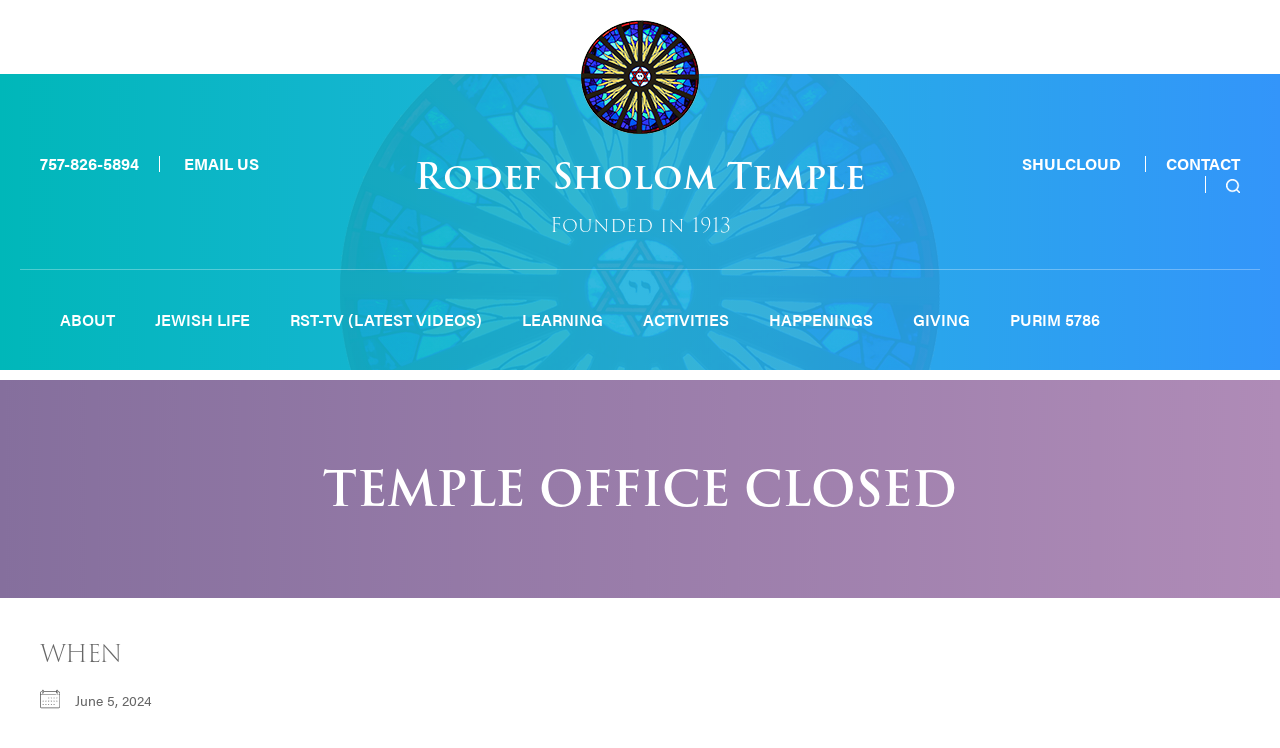

--- FILE ---
content_type: text/html; charset=UTF-8
request_url: https://www.rodefsholomtemple.org/events/temple-office-closed-2024-06-05/
body_size: 14368
content:
<!DOCTYPE html>
<!--[if IEMobile 7 ]> <html dir="ltr" lang="en-US" prefix="og: https://ogp.me/ns#"class="no-js iem7"> <![endif]-->
<!--[if lt IE 7 ]> <html dir="ltr" lang="en-US" prefix="og: https://ogp.me/ns#" class="no-js ie6"> <![endif]-->
<!--[if IE 7 ]>    <html dir="ltr" lang="en-US" prefix="og: https://ogp.me/ns#" class="no-js ie7"> <![endif]-->
<!--[if IE 8 ]>    <html dir="ltr" lang="en-US" prefix="og: https://ogp.me/ns#" class="no-js ie8"> <![endif]-->
<!--[if (gte IE 9)|(gt IEMobile 7)|!(IEMobile)|!(IE)]><!--><html dir="ltr" lang="en-US" prefix="og: https://ogp.me/ns#" class="no-js"><!--<![endif]-->

<head>

    <meta charset="utf-8">
    <title>TEMPLE OFFICE CLOSED | Rodef Sholom Temple - Conservative Synagogue in Newport NewsRodef Sholom Temple</title>
    <meta name="viewport" content="width=device-width, initial-scale=1.0">
    <meta name="description" content="">
    <meta name="author" content="">

	<!-- Open graph tags -->
        <meta property="og:title" content="TEMPLE OFFICE CLOSED" />
	<meta property="og:description" content="" />
    <meta property="og:url" content="https://www.rodefsholomtemple.org/events/temple-office-closed-2024-06-05/" />
    <meta property="og:image:url" content="" />
    <meta property="og:image:type" content="image/jpeg" />
	<meta property="og:image:width" content="1500" />
	<meta property="og:image:height" content="788" />
    
	<!-- CSS -->
    <link type="text/css" href="https://www.rodefsholomtemple.org/wp-content/themes/rodefsholom/css/bootstrap.min.css" rel="stylesheet">
	<link rel="stylesheet" href="https://use.typekit.net/ltv1xeu.css">
    <link type="text/css" href="https://www.rodefsholomtemple.org/wp-content/themes/rodefsholom/style.css" rel="stylesheet" media="screen">
    <link type="text/css" href="https://www.rodefsholomtemple.org/wp-content/themes/rodefsholom/navigation.css" rel="stylesheet" media="screen">

    <!-- HTML5 shim, for IE6-8 support of HTML5 elements -->
    <!--[if lt IE 9]><script src="http://html5shim.googlecode.com/svn/trunk/html5.js"></script><![endif]-->

    <!-- Favicon and touch icons -->
    <link rel="apple-touch-icon-precomposed" sizes="144x144" href="https://www.rodefsholomtemple.org/wp-content/themes/rodefsholom/icons/apple-touch-icon-144-precomposed.png">
    <link rel="apple-touch-icon-precomposed" sizes="114x114" href="https://www.rodefsholomtemple.org/wp-content/themes/rodefsholom/icons/apple-touch-icon-114-precomposed.png">
	<link rel="apple-touch-icon-precomposed" sizes="72x72" href="https://www.rodefsholomtemple.org/wp-content/themes/rodefsholom/icons/apple-touch-icon-72-precomposed.png">
	<link rel="apple-touch-icon-precomposed" href="https://www.rodefsholomtemple.org/wp-content/themes/rodefsholom/icons/apple-touch-icon-57-precomposed.png">
	<link rel="shortcut icon" href="https://www.rodefsholomtemple.org/wp-content/themes/rodefsholom/icons/favicon.png">
       
    <!-- Google Analytics -->
    
    
    <!-- Feeds -->
    <link rel="pingback" href="https://www.rodefsholomtemple.org/xmlrpc.php" />
    <link rel="alternate" type="application/rss+xml" title="Rodef Sholom Temple" href="https://www.rodefsholomtemple.org/feed/" />
    <link rel="alternate" type="application/atom+xml" title="Rodef Sholom Temple" href="https://www.rodefsholomtemple.org/feed/atom/" />

	<!-- Wordpress head functions -->    
        
		<!-- All in One SEO 4.9.3 - aioseo.com -->
	<meta name="robots" content="max-image-preview:large" />
	<meta name="author" content="Hirsch Fishman"/>
	<link rel="canonical" href="https://www.rodefsholomtemple.org/events/temple-office-closed-2024-06-05/" />
	<meta name="generator" content="All in One SEO (AIOSEO) 4.9.3" />
		<meta property="og:locale" content="en_US" />
		<meta property="og:site_name" content="Rodef Sholom Temple | Conservative Synagogue in Newport News" />
		<meta property="og:type" content="article" />
		<meta property="og:title" content="TEMPLE OFFICE CLOSED | Rodef Sholom Temple - Conservative Synagogue in Newport News" />
		<meta property="og:url" content="https://www.rodefsholomtemple.org/events/temple-office-closed-2024-06-05/" />
		<meta property="article:published_time" content="2023-07-17T18:07:05+00:00" />
		<meta property="article:modified_time" content="2023-07-17T18:07:05+00:00" />
		<meta name="twitter:card" content="summary_large_image" />
		<meta name="twitter:title" content="TEMPLE OFFICE CLOSED | Rodef Sholom Temple - Conservative Synagogue in Newport News" />
		<script type="application/ld+json" class="aioseo-schema">
			{"@context":"https:\/\/schema.org","@graph":[{"@type":"BreadcrumbList","@id":"https:\/\/www.rodefsholomtemple.org\/events\/temple-office-closed-2024-06-05\/#breadcrumblist","itemListElement":[{"@type":"ListItem","@id":"https:\/\/www.rodefsholomtemple.org#listItem","position":1,"name":"Home","item":"https:\/\/www.rodefsholomtemple.org","nextItem":{"@type":"ListItem","@id":"https:\/\/www.rodefsholomtemple.org\/events\/#listItem","name":"Events"}},{"@type":"ListItem","@id":"https:\/\/www.rodefsholomtemple.org\/events\/#listItem","position":2,"name":"Events","item":"https:\/\/www.rodefsholomtemple.org\/events\/","nextItem":{"@type":"ListItem","@id":"https:\/\/www.rodefsholomtemple.org\/events\/temple-office-closed-2024-06-05\/#listItem","name":"TEMPLE OFFICE CLOSED"},"previousItem":{"@type":"ListItem","@id":"https:\/\/www.rodefsholomtemple.org#listItem","name":"Home"}},{"@type":"ListItem","@id":"https:\/\/www.rodefsholomtemple.org\/events\/temple-office-closed-2024-06-05\/#listItem","position":3,"name":"TEMPLE OFFICE CLOSED","previousItem":{"@type":"ListItem","@id":"https:\/\/www.rodefsholomtemple.org\/events\/#listItem","name":"Events"}}]},{"@type":"Organization","@id":"https:\/\/www.rodefsholomtemple.org\/#organization","name":"Rodef Sholom Temple","description":"Conservative Synagogue in Newport News","url":"https:\/\/www.rodefsholomtemple.org\/","sameAs":["https:\/\/www.instagram.com\/rstnewportnews\/"]},{"@type":"Person","@id":"https:\/\/www.rodefsholomtemple.org\/author\/addicottweb\/#author","url":"https:\/\/www.rodefsholomtemple.org\/author\/addicottweb\/","name":"Hirsch Fishman","image":{"@type":"ImageObject","@id":"https:\/\/www.rodefsholomtemple.org\/events\/temple-office-closed-2024-06-05\/#authorImage","url":"https:\/\/secure.gravatar.com\/avatar\/951e73af9a0db7a607fd17ca4bd632b17385bfad894149d377fb036f7cd26d69?s=96&d=mm&r=g","width":96,"height":96,"caption":"Hirsch Fishman"}},{"@type":"WebPage","@id":"https:\/\/www.rodefsholomtemple.org\/events\/temple-office-closed-2024-06-05\/#webpage","url":"https:\/\/www.rodefsholomtemple.org\/events\/temple-office-closed-2024-06-05\/","name":"TEMPLE OFFICE CLOSED | Rodef Sholom Temple - Conservative Synagogue in Newport News","inLanguage":"en-US","isPartOf":{"@id":"https:\/\/www.rodefsholomtemple.org\/#website"},"breadcrumb":{"@id":"https:\/\/www.rodefsholomtemple.org\/events\/temple-office-closed-2024-06-05\/#breadcrumblist"},"author":{"@id":"https:\/\/www.rodefsholomtemple.org\/author\/addicottweb\/#author"},"creator":{"@id":"https:\/\/www.rodefsholomtemple.org\/author\/addicottweb\/#author"},"datePublished":"2023-07-17T14:07:05-04:00","dateModified":"2023-07-17T14:07:05-04:00"},{"@type":"WebSite","@id":"https:\/\/www.rodefsholomtemple.org\/#website","url":"https:\/\/www.rodefsholomtemple.org\/","name":"Rodef Sholom Temple","description":"Conservative Synagogue in Newport News","inLanguage":"en-US","publisher":{"@id":"https:\/\/www.rodefsholomtemple.org\/#organization"}}]}
		</script>
		<!-- All in One SEO -->

<link rel="alternate" title="oEmbed (JSON)" type="application/json+oembed" href="https://www.rodefsholomtemple.org/wp-json/oembed/1.0/embed?url=https%3A%2F%2Fwww.rodefsholomtemple.org%2Fevents%2Ftemple-office-closed-2024-06-05%2F" />
<link rel="alternate" title="oEmbed (XML)" type="text/xml+oembed" href="https://www.rodefsholomtemple.org/wp-json/oembed/1.0/embed?url=https%3A%2F%2Fwww.rodefsholomtemple.org%2Fevents%2Ftemple-office-closed-2024-06-05%2F&#038;format=xml" />
<style id='wp-img-auto-sizes-contain-inline-css' type='text/css'>
img:is([sizes=auto i],[sizes^="auto," i]){contain-intrinsic-size:3000px 1500px}
/*# sourceURL=wp-img-auto-sizes-contain-inline-css */
</style>
<style id='wp-emoji-styles-inline-css' type='text/css'>

	img.wp-smiley, img.emoji {
		display: inline !important;
		border: none !important;
		box-shadow: none !important;
		height: 1em !important;
		width: 1em !important;
		margin: 0 0.07em !important;
		vertical-align: -0.1em !important;
		background: none !important;
		padding: 0 !important;
	}
/*# sourceURL=wp-emoji-styles-inline-css */
</style>
<link rel='stylesheet' id='wp-block-library-css' href='https://www.rodefsholomtemple.org/wp-includes/css/dist/block-library/style.min.css?ver=6.9' type='text/css' media='all' />
<style id='classic-theme-styles-inline-css' type='text/css'>
/*! This file is auto-generated */
.wp-block-button__link{color:#fff;background-color:#32373c;border-radius:9999px;box-shadow:none;text-decoration:none;padding:calc(.667em + 2px) calc(1.333em + 2px);font-size:1.125em}.wp-block-file__button{background:#32373c;color:#fff;text-decoration:none}
/*# sourceURL=/wp-includes/css/classic-themes.min.css */
</style>
<link rel='stylesheet' id='aioseo/css/src/vue/standalone/blocks/table-of-contents/global.scss-css' href='https://www.rodefsholomtemple.org/wp-content/plugins/all-in-one-seo-pack/dist/Lite/assets/css/table-of-contents/global.e90f6d47.css?ver=4.9.3' type='text/css' media='all' />
<style id='pdfemb-pdf-embedder-viewer-style-inline-css' type='text/css'>
.wp-block-pdfemb-pdf-embedder-viewer{max-width:none}

/*# sourceURL=https://www.rodefsholomtemple.org/wp-content/plugins/pdf-embedder/block/build/style-index.css */
</style>
<style id='global-styles-inline-css' type='text/css'>
:root{--wp--preset--aspect-ratio--square: 1;--wp--preset--aspect-ratio--4-3: 4/3;--wp--preset--aspect-ratio--3-4: 3/4;--wp--preset--aspect-ratio--3-2: 3/2;--wp--preset--aspect-ratio--2-3: 2/3;--wp--preset--aspect-ratio--16-9: 16/9;--wp--preset--aspect-ratio--9-16: 9/16;--wp--preset--color--black: #000000;--wp--preset--color--cyan-bluish-gray: #abb8c3;--wp--preset--color--white: #ffffff;--wp--preset--color--pale-pink: #f78da7;--wp--preset--color--vivid-red: #cf2e2e;--wp--preset--color--luminous-vivid-orange: #ff6900;--wp--preset--color--luminous-vivid-amber: #fcb900;--wp--preset--color--light-green-cyan: #7bdcb5;--wp--preset--color--vivid-green-cyan: #00d084;--wp--preset--color--pale-cyan-blue: #8ed1fc;--wp--preset--color--vivid-cyan-blue: #0693e3;--wp--preset--color--vivid-purple: #9b51e0;--wp--preset--gradient--vivid-cyan-blue-to-vivid-purple: linear-gradient(135deg,rgb(6,147,227) 0%,rgb(155,81,224) 100%);--wp--preset--gradient--light-green-cyan-to-vivid-green-cyan: linear-gradient(135deg,rgb(122,220,180) 0%,rgb(0,208,130) 100%);--wp--preset--gradient--luminous-vivid-amber-to-luminous-vivid-orange: linear-gradient(135deg,rgb(252,185,0) 0%,rgb(255,105,0) 100%);--wp--preset--gradient--luminous-vivid-orange-to-vivid-red: linear-gradient(135deg,rgb(255,105,0) 0%,rgb(207,46,46) 100%);--wp--preset--gradient--very-light-gray-to-cyan-bluish-gray: linear-gradient(135deg,rgb(238,238,238) 0%,rgb(169,184,195) 100%);--wp--preset--gradient--cool-to-warm-spectrum: linear-gradient(135deg,rgb(74,234,220) 0%,rgb(151,120,209) 20%,rgb(207,42,186) 40%,rgb(238,44,130) 60%,rgb(251,105,98) 80%,rgb(254,248,76) 100%);--wp--preset--gradient--blush-light-purple: linear-gradient(135deg,rgb(255,206,236) 0%,rgb(152,150,240) 100%);--wp--preset--gradient--blush-bordeaux: linear-gradient(135deg,rgb(254,205,165) 0%,rgb(254,45,45) 50%,rgb(107,0,62) 100%);--wp--preset--gradient--luminous-dusk: linear-gradient(135deg,rgb(255,203,112) 0%,rgb(199,81,192) 50%,rgb(65,88,208) 100%);--wp--preset--gradient--pale-ocean: linear-gradient(135deg,rgb(255,245,203) 0%,rgb(182,227,212) 50%,rgb(51,167,181) 100%);--wp--preset--gradient--electric-grass: linear-gradient(135deg,rgb(202,248,128) 0%,rgb(113,206,126) 100%);--wp--preset--gradient--midnight: linear-gradient(135deg,rgb(2,3,129) 0%,rgb(40,116,252) 100%);--wp--preset--font-size--small: 13px;--wp--preset--font-size--medium: 20px;--wp--preset--font-size--large: 36px;--wp--preset--font-size--x-large: 42px;--wp--preset--spacing--20: 0.44rem;--wp--preset--spacing--30: 0.67rem;--wp--preset--spacing--40: 1rem;--wp--preset--spacing--50: 1.5rem;--wp--preset--spacing--60: 2.25rem;--wp--preset--spacing--70: 3.38rem;--wp--preset--spacing--80: 5.06rem;--wp--preset--shadow--natural: 6px 6px 9px rgba(0, 0, 0, 0.2);--wp--preset--shadow--deep: 12px 12px 50px rgba(0, 0, 0, 0.4);--wp--preset--shadow--sharp: 6px 6px 0px rgba(0, 0, 0, 0.2);--wp--preset--shadow--outlined: 6px 6px 0px -3px rgb(255, 255, 255), 6px 6px rgb(0, 0, 0);--wp--preset--shadow--crisp: 6px 6px 0px rgb(0, 0, 0);}:where(.is-layout-flex){gap: 0.5em;}:where(.is-layout-grid){gap: 0.5em;}body .is-layout-flex{display: flex;}.is-layout-flex{flex-wrap: wrap;align-items: center;}.is-layout-flex > :is(*, div){margin: 0;}body .is-layout-grid{display: grid;}.is-layout-grid > :is(*, div){margin: 0;}:where(.wp-block-columns.is-layout-flex){gap: 2em;}:where(.wp-block-columns.is-layout-grid){gap: 2em;}:where(.wp-block-post-template.is-layout-flex){gap: 1.25em;}:where(.wp-block-post-template.is-layout-grid){gap: 1.25em;}.has-black-color{color: var(--wp--preset--color--black) !important;}.has-cyan-bluish-gray-color{color: var(--wp--preset--color--cyan-bluish-gray) !important;}.has-white-color{color: var(--wp--preset--color--white) !important;}.has-pale-pink-color{color: var(--wp--preset--color--pale-pink) !important;}.has-vivid-red-color{color: var(--wp--preset--color--vivid-red) !important;}.has-luminous-vivid-orange-color{color: var(--wp--preset--color--luminous-vivid-orange) !important;}.has-luminous-vivid-amber-color{color: var(--wp--preset--color--luminous-vivid-amber) !important;}.has-light-green-cyan-color{color: var(--wp--preset--color--light-green-cyan) !important;}.has-vivid-green-cyan-color{color: var(--wp--preset--color--vivid-green-cyan) !important;}.has-pale-cyan-blue-color{color: var(--wp--preset--color--pale-cyan-blue) !important;}.has-vivid-cyan-blue-color{color: var(--wp--preset--color--vivid-cyan-blue) !important;}.has-vivid-purple-color{color: var(--wp--preset--color--vivid-purple) !important;}.has-black-background-color{background-color: var(--wp--preset--color--black) !important;}.has-cyan-bluish-gray-background-color{background-color: var(--wp--preset--color--cyan-bluish-gray) !important;}.has-white-background-color{background-color: var(--wp--preset--color--white) !important;}.has-pale-pink-background-color{background-color: var(--wp--preset--color--pale-pink) !important;}.has-vivid-red-background-color{background-color: var(--wp--preset--color--vivid-red) !important;}.has-luminous-vivid-orange-background-color{background-color: var(--wp--preset--color--luminous-vivid-orange) !important;}.has-luminous-vivid-amber-background-color{background-color: var(--wp--preset--color--luminous-vivid-amber) !important;}.has-light-green-cyan-background-color{background-color: var(--wp--preset--color--light-green-cyan) !important;}.has-vivid-green-cyan-background-color{background-color: var(--wp--preset--color--vivid-green-cyan) !important;}.has-pale-cyan-blue-background-color{background-color: var(--wp--preset--color--pale-cyan-blue) !important;}.has-vivid-cyan-blue-background-color{background-color: var(--wp--preset--color--vivid-cyan-blue) !important;}.has-vivid-purple-background-color{background-color: var(--wp--preset--color--vivid-purple) !important;}.has-black-border-color{border-color: var(--wp--preset--color--black) !important;}.has-cyan-bluish-gray-border-color{border-color: var(--wp--preset--color--cyan-bluish-gray) !important;}.has-white-border-color{border-color: var(--wp--preset--color--white) !important;}.has-pale-pink-border-color{border-color: var(--wp--preset--color--pale-pink) !important;}.has-vivid-red-border-color{border-color: var(--wp--preset--color--vivid-red) !important;}.has-luminous-vivid-orange-border-color{border-color: var(--wp--preset--color--luminous-vivid-orange) !important;}.has-luminous-vivid-amber-border-color{border-color: var(--wp--preset--color--luminous-vivid-amber) !important;}.has-light-green-cyan-border-color{border-color: var(--wp--preset--color--light-green-cyan) !important;}.has-vivid-green-cyan-border-color{border-color: var(--wp--preset--color--vivid-green-cyan) !important;}.has-pale-cyan-blue-border-color{border-color: var(--wp--preset--color--pale-cyan-blue) !important;}.has-vivid-cyan-blue-border-color{border-color: var(--wp--preset--color--vivid-cyan-blue) !important;}.has-vivid-purple-border-color{border-color: var(--wp--preset--color--vivid-purple) !important;}.has-vivid-cyan-blue-to-vivid-purple-gradient-background{background: var(--wp--preset--gradient--vivid-cyan-blue-to-vivid-purple) !important;}.has-light-green-cyan-to-vivid-green-cyan-gradient-background{background: var(--wp--preset--gradient--light-green-cyan-to-vivid-green-cyan) !important;}.has-luminous-vivid-amber-to-luminous-vivid-orange-gradient-background{background: var(--wp--preset--gradient--luminous-vivid-amber-to-luminous-vivid-orange) !important;}.has-luminous-vivid-orange-to-vivid-red-gradient-background{background: var(--wp--preset--gradient--luminous-vivid-orange-to-vivid-red) !important;}.has-very-light-gray-to-cyan-bluish-gray-gradient-background{background: var(--wp--preset--gradient--very-light-gray-to-cyan-bluish-gray) !important;}.has-cool-to-warm-spectrum-gradient-background{background: var(--wp--preset--gradient--cool-to-warm-spectrum) !important;}.has-blush-light-purple-gradient-background{background: var(--wp--preset--gradient--blush-light-purple) !important;}.has-blush-bordeaux-gradient-background{background: var(--wp--preset--gradient--blush-bordeaux) !important;}.has-luminous-dusk-gradient-background{background: var(--wp--preset--gradient--luminous-dusk) !important;}.has-pale-ocean-gradient-background{background: var(--wp--preset--gradient--pale-ocean) !important;}.has-electric-grass-gradient-background{background: var(--wp--preset--gradient--electric-grass) !important;}.has-midnight-gradient-background{background: var(--wp--preset--gradient--midnight) !important;}.has-small-font-size{font-size: var(--wp--preset--font-size--small) !important;}.has-medium-font-size{font-size: var(--wp--preset--font-size--medium) !important;}.has-large-font-size{font-size: var(--wp--preset--font-size--large) !important;}.has-x-large-font-size{font-size: var(--wp--preset--font-size--x-large) !important;}
:where(.wp-block-post-template.is-layout-flex){gap: 1.25em;}:where(.wp-block-post-template.is-layout-grid){gap: 1.25em;}
:where(.wp-block-term-template.is-layout-flex){gap: 1.25em;}:where(.wp-block-term-template.is-layout-grid){gap: 1.25em;}
:where(.wp-block-columns.is-layout-flex){gap: 2em;}:where(.wp-block-columns.is-layout-grid){gap: 2em;}
:root :where(.wp-block-pullquote){font-size: 1.5em;line-height: 1.6;}
/*# sourceURL=global-styles-inline-css */
</style>
<link rel='stylesheet' id='events-manager-css' href='https://www.rodefsholomtemple.org/wp-content/plugins/events-manager/includes/css/events-manager.min.css?ver=7.2.3.1' type='text/css' media='all' />
<style id='events-manager-inline-css' type='text/css'>
body .em { --font-family : inherit; --font-weight : inherit; --font-size : 1em; --line-height : inherit; }
/*# sourceURL=events-manager-inline-css */
</style>
<link rel='stylesheet' id='dflip-style-css' href='https://www.rodefsholomtemple.org/wp-content/plugins/3d-flipbook-dflip-lite/assets/css/dflip.min.css?ver=2.4.20' type='text/css' media='all' />
<script type="text/javascript" src="https://www.rodefsholomtemple.org/wp-includes/js/jquery/jquery.min.js?ver=3.7.1" id="jquery-core-js"></script>
<script type="text/javascript" src="https://www.rodefsholomtemple.org/wp-includes/js/jquery/jquery-migrate.min.js?ver=3.4.1" id="jquery-migrate-js"></script>
<script type="text/javascript" src="https://www.rodefsholomtemple.org/wp-includes/js/jquery/ui/core.min.js?ver=1.13.3" id="jquery-ui-core-js"></script>
<script type="text/javascript" src="https://www.rodefsholomtemple.org/wp-includes/js/jquery/ui/mouse.min.js?ver=1.13.3" id="jquery-ui-mouse-js"></script>
<script type="text/javascript" src="https://www.rodefsholomtemple.org/wp-includes/js/jquery/ui/sortable.min.js?ver=1.13.3" id="jquery-ui-sortable-js"></script>
<script type="text/javascript" src="https://www.rodefsholomtemple.org/wp-includes/js/jquery/ui/datepicker.min.js?ver=1.13.3" id="jquery-ui-datepicker-js"></script>
<script type="text/javascript" id="jquery-ui-datepicker-js-after">
/* <![CDATA[ */
jQuery(function(jQuery){jQuery.datepicker.setDefaults({"closeText":"Close","currentText":"Today","monthNames":["January","February","March","April","May","June","July","August","September","October","November","December"],"monthNamesShort":["Jan","Feb","Mar","Apr","May","Jun","Jul","Aug","Sep","Oct","Nov","Dec"],"nextText":"Next","prevText":"Previous","dayNames":["Sunday","Monday","Tuesday","Wednesday","Thursday","Friday","Saturday"],"dayNamesShort":["Sun","Mon","Tue","Wed","Thu","Fri","Sat"],"dayNamesMin":["S","M","T","W","T","F","S"],"dateFormat":"MM d, yy","firstDay":0,"isRTL":false});});
//# sourceURL=jquery-ui-datepicker-js-after
/* ]]> */
</script>
<script type="text/javascript" src="https://www.rodefsholomtemple.org/wp-includes/js/jquery/ui/resizable.min.js?ver=1.13.3" id="jquery-ui-resizable-js"></script>
<script type="text/javascript" src="https://www.rodefsholomtemple.org/wp-includes/js/jquery/ui/draggable.min.js?ver=1.13.3" id="jquery-ui-draggable-js"></script>
<script type="text/javascript" src="https://www.rodefsholomtemple.org/wp-includes/js/jquery/ui/controlgroup.min.js?ver=1.13.3" id="jquery-ui-controlgroup-js"></script>
<script type="text/javascript" src="https://www.rodefsholomtemple.org/wp-includes/js/jquery/ui/checkboxradio.min.js?ver=1.13.3" id="jquery-ui-checkboxradio-js"></script>
<script type="text/javascript" src="https://www.rodefsholomtemple.org/wp-includes/js/jquery/ui/button.min.js?ver=1.13.3" id="jquery-ui-button-js"></script>
<script type="text/javascript" src="https://www.rodefsholomtemple.org/wp-includes/js/jquery/ui/dialog.min.js?ver=1.13.3" id="jquery-ui-dialog-js"></script>
<script type="text/javascript" id="events-manager-js-extra">
/* <![CDATA[ */
var EM = {"ajaxurl":"https://www.rodefsholomtemple.org/wp-admin/admin-ajax.php","locationajaxurl":"https://www.rodefsholomtemple.org/wp-admin/admin-ajax.php?action=locations_search","firstDay":"0","locale":"en","dateFormat":"yy-mm-dd","ui_css":"https://www.rodefsholomtemple.org/wp-content/plugins/events-manager/includes/css/jquery-ui/build.min.css","show24hours":"0","is_ssl":"1","autocomplete_limit":"10","calendar":{"breakpoints":{"small":560,"medium":908,"large":false},"month_format":"F Y"},"phone":"","datepicker":{"format":"m-d-Y"},"search":{"breakpoints":{"small":650,"medium":850,"full":false}},"url":"https://www.rodefsholomtemple.org/wp-content/plugins/events-manager","assets":{"input.em-uploader":{"js":{"em-uploader":{"url":"https://www.rodefsholomtemple.org/wp-content/plugins/events-manager/includes/js/em-uploader.js?v=7.2.3.1","event":"em_uploader_ready"}}},".em-event-editor":{"js":{"event-editor":{"url":"https://www.rodefsholomtemple.org/wp-content/plugins/events-manager/includes/js/events-manager-event-editor.js?v=7.2.3.1","event":"em_event_editor_ready"}},"css":{"event-editor":"https://www.rodefsholomtemple.org/wp-content/plugins/events-manager/includes/css/events-manager-event-editor.min.css?v=7.2.3.1"}},".em-recurrence-sets, .em-timezone":{"js":{"luxon":{"url":"luxon/luxon.js?v=7.2.3.1","event":"em_luxon_ready"}}},".em-booking-form, #em-booking-form, .em-booking-recurring, .em-event-booking-form":{"js":{"em-bookings":{"url":"https://www.rodefsholomtemple.org/wp-content/plugins/events-manager/includes/js/bookingsform.js?v=7.2.3.1","event":"em_booking_form_js_loaded"}}},"#em-opt-archetypes":{"js":{"archetypes":"https://www.rodefsholomtemple.org/wp-content/plugins/events-manager/includes/js/admin-archetype-editor.js?v=7.2.3.1","archetypes_ms":"https://www.rodefsholomtemple.org/wp-content/plugins/events-manager/includes/js/admin-archetypes.js?v=7.2.3.1","qs":"qs/qs.js?v=7.2.3.1"}}},"cached":"","txt_search":"Search","txt_searching":"Searching...","txt_loading":"Loading..."};
//# sourceURL=events-manager-js-extra
/* ]]> */
</script>
<script type="text/javascript" src="https://www.rodefsholomtemple.org/wp-content/plugins/events-manager/includes/js/events-manager.js?ver=7.2.3.1" id="events-manager-js"></script>
<link rel="https://api.w.org/" href="https://www.rodefsholomtemple.org/wp-json/" /><link rel="EditURI" type="application/rsd+xml" title="RSD" href="https://www.rodefsholomtemple.org/xmlrpc.php?rsd" />
<meta name="generator" content="WordPress 6.9" />
<link rel='shortlink' href='https://www.rodefsholomtemple.org/?p=794' />
<meta name="generator" content="Elementor 3.34.3; features: additional_custom_breakpoints; settings: css_print_method-external, google_font-enabled, font_display-swap">
			<style>
				.e-con.e-parent:nth-of-type(n+4):not(.e-lazyloaded):not(.e-no-lazyload),
				.e-con.e-parent:nth-of-type(n+4):not(.e-lazyloaded):not(.e-no-lazyload) * {
					background-image: none !important;
				}
				@media screen and (max-height: 1024px) {
					.e-con.e-parent:nth-of-type(n+3):not(.e-lazyloaded):not(.e-no-lazyload),
					.e-con.e-parent:nth-of-type(n+3):not(.e-lazyloaded):not(.e-no-lazyload) * {
						background-image: none !important;
					}
				}
				@media screen and (max-height: 640px) {
					.e-con.e-parent:nth-of-type(n+2):not(.e-lazyloaded):not(.e-no-lazyload),
					.e-con.e-parent:nth-of-type(n+2):not(.e-lazyloaded):not(.e-no-lazyload) * {
						background-image: none !important;
					}
				}
			</style>
			
</head>

<body>

	<!-- Search field -->
	<div class="modal fade center" id="myModal" tabindex="-1" role="dialog" aria-labelledby="myModalLabel">
		<div class="modal-dialog" role="document">
			<div class="modal-content">
				<div class="modal-body">
					<form role="search" method="get" class="search-form" action="https://www.rodefsholomtemple.org/">
					<input type="search" value="Search this website" onBlur="if(this.value=='') this.value='Search this website';" onFocus="if(this.value=='Search this website') this.value='';" name="s" />
					<button type="submit" class="search-submit">Go</button>
					</form>
					<button type="button" class="btn btn-default" data-dismiss="modal">Close</button>
				</div>
			</div>
		</div>
	</div>

	<!-- Circle logo -->
	<section class="container content header-logo">
        <div class="row center no-padding-bottom">
			<div class="col-lg-12 col-md-12 col-sm-12 col-xs-12">
				<a href="https://www.rodefsholomtemple.org" title="Return to the homepage"><img class="img-responsive center-block" alt="Rodef Sholom Temple" src="https://www.rodefsholomtemple.org/wp-content/themes/rodefsholom/images/logo.png" /></a>
			</div>
		</div>
	</section>

	<!-- Header -->
    <header class="wrap header main-nav">
    	<div class="container">
        	<div class="row header-content">
				<div class="col-lg-6 col-lg-push-3 col-md-6 col-md-push-3 col-sm-12 col-xs-12 center">
					<h2><a href="https://www.rodefsholomtemple.org">Rodef Sholom Temple</a></h2>
					<p>Founded in 1913</p>
				</div>
				<div class="col-lg-3 col-lg-pull-6 col-md-3 col-md-pull-6 col-sm-6 col-xs-12">
					<ul>
					<li>757-826-5894</li>					<li><a href="mailto:office@rodefsholomtemple.org">Email Us</a></li>					</ul>
				</div>
				<div class="col-lg-3 col-md-3 col-sm-6 col-xs-12 right">
					<ul>
					<li id="menu-item-48" class="menu-item menu-item-type-custom menu-item-object-custom menu-item-48"><a target="_blank" href="https://rodefsholomtemple.shulcloud.com/">Shulcloud</a></li>
<li id="menu-item-1049" class="menu-item menu-item-type-post_type menu-item-object-page menu-item-1049"><a href="https://www.rodefsholomtemple.org/contact/">Contact</a></li>
					<li><a href="#" data-toggle="modal" data-target="#myModal"><img src="https://www.rodefsholomtemple.org/wp-content/themes/rodefsholom/images/search-btn.png" alt="" /></a></li>
					</ul>
				</div>
            </div>
			<div class="row">
                <div class="col-lg-12 col-md-12 col-sm-12 col-xs-12 navbar navbar-default">
                    <div class="navbar-header">
                        <button type="button" class="navbar-toggle collapsed" data-toggle="collapse" data-target="#navbar-collapse-1" aria-expanded="false">
                            <span class="sr-only">Toggle navigation</span>
                            <span class="icon-bar"></span>
                            <span class="icon-bar"></span>
                            <span class="icon-bar"></span>
                        </button>
                        <a class="navbar-brand" href="#">Main Menu</a>
                    </div>
                    
                    <div id="navbar-collapse-1" class="collapse navbar-collapse"><ul id="main-menu" class="nav navbar-nav"><li id="menu-item-37" class="menu-item menu-item-type-post_type menu-item-object-page menu-item-has-children menu-item-37 dropdown"><a title="About" href="https://www.rodefsholomtemple.org/about/" data-toggle="dropdown" class="dropdown-toggle">About <span class="hidden-lg hidden-md visible-sm visible-xs caret"></span></a>
<ul role="menu" class=" dropdown-menu">
	<li id="menu-item-5676" class="menu-item menu-item-type-post_type menu-item-object-page menu-item-5676"><a title="Welcome" href="https://www.rodefsholomtemple.org/about/welcome/">Welcome</a></li>
	<li id="menu-item-5677" class="menu-item menu-item-type-post_type menu-item-object-page menu-item-5677"><a title="President’s Message" href="https://www.rodefsholomtemple.org/about/presidents-message/">President’s Message</a></li>
	<li id="menu-item-5678" class="menu-item menu-item-type-post_type menu-item-object-page menu-item-5678"><a title="Meet Rabbi Eligberg" href="https://www.rodefsholomtemple.org/about/meet-rabbi-eligberg/">Meet Rabbi Eligberg</a></li>
	<li id="menu-item-5680" class="menu-item menu-item-type-post_type menu-item-object-page menu-item-5680"><a title="Board of Directors" href="https://www.rodefsholomtemple.org/about/board-of-directors/">Board of Directors</a></li>
	<li id="menu-item-5721" class="menu-item menu-item-type-post_type menu-item-object-page menu-item-5721"><a title="Golden Book-One Hundred Years of Rodef Sholom Temple-A Photographic History" href="https://www.rodefsholomtemple.org/golden-book/">Golden Book-One Hundred Years of Rodef Sholom Temple-A Photographic History</a></li>
	<li id="menu-item-42" class="menu-item menu-item-type-post_type menu-item-object-page menu-item-42"><a title="Membership" href="https://www.rodefsholomtemple.org/membership/">Membership</a></li>
</ul>
</li>
<li id="menu-item-38" class="menu-item menu-item-type-post_type menu-item-object-page menu-item-has-children menu-item-38 dropdown"><a title="Jewish Life" href="https://www.rodefsholomtemple.org/jewish-life/" data-toggle="dropdown" class="dropdown-toggle">Jewish Life <span class="hidden-lg hidden-md visible-sm visible-xs caret"></span></a>
<ul role="menu" class=" dropdown-menu">
	<li id="menu-item-5684" class="menu-item menu-item-type-post_type menu-item-object-page menu-item-5684"><a title="Services" href="https://www.rodefsholomtemple.org/jewish-life/services/">Services</a></li>
	<li id="menu-item-5683" class="menu-item menu-item-type-post_type menu-item-object-page menu-item-5683"><a title="Service Resources" href="https://www.rodefsholomtemple.org/jewish-life/service-resources/">Service Resources</a></li>
	<li id="menu-item-5685" class="ppr-new-window menu-item menu-item-type-post_type menu-item-object-page menu-item-5685"><a title="Online Service &#038; Torah Reading Signup" target="_blank" href="https://www.rodefsholomtemple.org/jewish-life/online-service-torah-reading-signup/">Online Service &#038; Torah Reading Signup</a></li>
	<li id="menu-item-5682" class="menu-item menu-item-type-post_type menu-item-object-page menu-item-5682"><a title="Musical Moments" href="https://www.rodefsholomtemple.org/jewish-life/musical-moments/">Musical Moments</a></li>
	<li id="menu-item-5686" class="menu-item menu-item-type-post_type menu-item-object-page menu-item-5686"><a title="Bar/Bat Mitzvah" href="https://www.rodefsholomtemple.org/jewish-life/bar-bat-mitzvah/">Bar/Bat Mitzvah</a></li>
	<li id="menu-item-5687" class="menu-item menu-item-type-post_type menu-item-object-page menu-item-5687"><a title="Tidbits of Torah" href="https://www.rodefsholomtemple.org/jewish-life/tidbits-of-torah/">Tidbits of Torah</a></li>
	<li id="menu-item-5688" class="menu-item menu-item-type-post_type menu-item-object-page menu-item-5688"><a title="Kosher Resources" href="https://www.rodefsholomtemple.org/jewish-life/kosher-resources-on-virginia-peninsula/">Kosher Resources</a></li>
</ul>
</li>
<li id="menu-item-5845" class="ppr-new-window menu-item menu-item-type-post_type menu-item-object-page menu-item-has-children menu-item-5845 dropdown"><a title="RST-TV (Latest Videos)" target="_blank" href="https://www.rodefsholomtemple.org/jewish-life/rst-tv/" data-toggle="dropdown" class="dropdown-toggle">RST-TV (Latest Videos) <span class="hidden-lg hidden-md visible-sm visible-xs caret"></span></a>
<ul role="menu" class=" dropdown-menu">
	<li id="menu-item-8718" class="ppr-new-window menu-item menu-item-type-post_type menu-item-object-page menu-item-8718"><a title="Messenger Moments" target="_blank" href="https://www.rodefsholomtemple.org/happenings/messenger-moments/">Messenger Moments</a></li>
	<li id="menu-item-8729" class="ppr-new-window menu-item menu-item-type-post_type menu-item-object-page menu-item-8729"><a title="Shabbat and Festival Services" target="_blank" href="https://www.rodefsholomtemple.org/jewish-life/rst-tv/shabbat-and-festival-services/">Shabbat and Festival Services</a></li>
	<li id="menu-item-8730" class="ppr-new-window menu-item menu-item-type-post_type menu-item-object-page menu-item-8730"><a title="Adult Education" target="_blank" href="https://www.rodefsholomtemple.org/jewish-life/rst-tv/adult-education/">Adult Education</a></li>
	<li id="menu-item-8728" class="ppr-new-window menu-item menu-item-type-post_type menu-item-object-page menu-item-8728"><a title="Tutorials: Shabbat Services" target="_blank" href="https://www.rodefsholomtemple.org/jewish-life/rst-tv/tutorials-shabbat-services/">Tutorials: Shabbat Services</a></li>
</ul>
</li>
<li id="menu-item-39" class="menu-item menu-item-type-post_type menu-item-object-page menu-item-has-children menu-item-39 dropdown"><a title="Learning" href="https://www.rodefsholomtemple.org/learning/" data-toggle="dropdown" class="dropdown-toggle">Learning <span class="hidden-lg hidden-md visible-sm visible-xs caret"></span></a>
<ul role="menu" class=" dropdown-menu">
	<li id="menu-item-5689" class="menu-item menu-item-type-post_type menu-item-object-page menu-item-has-children menu-item-5689 dropdown-submenu"><a title="Adult Education" href="https://www.rodefsholomtemple.org/learning/adult-education/" data-toggle="dropdown" class="dropdown-toggle">Adult Education</a>
	<ul role="menu" class=" dropdown-menu">
		<li id="menu-item-9671" class="ppr-new-window menu-item menu-item-type-post_type menu-item-object-page menu-item-9671"><a title="RST Road Show – Sunday, January 18th" target="_blank" href="https://www.rodefsholomtemple.org/jewish-life/rst-tv/adult-education/rst-road-show-sunday-january-18th/">RST Road Show – Sunday, January 18th</a></li>
		<li id="menu-item-9388" class="menu-item menu-item-type-post_type menu-item-object-page menu-item-9388"><a title="Five Sacred Scrolls" href="https://www.rodefsholomtemple.org/learning/adult-education/five-sacred-scrolls/">Five Sacred Scrolls</a></li>
	</ul>
</li>
	<li id="menu-item-5690" class="menu-item menu-item-type-post_type menu-item-object-page menu-item-has-children menu-item-5690 dropdown-submenu"><a title="Religious School" href="https://www.rodefsholomtemple.org/learning/religious-school/" data-toggle="dropdown" class="dropdown-toggle">Religious School</a>
	<ul role="menu" class=" dropdown-menu">
		<li id="menu-item-8471" class="ppr-new-window menu-item menu-item-type-post_type menu-item-object-page menu-item-8471"><a title="2025-26 Religious School Registration Form" target="_blank" href="https://www.rodefsholomtemple.org/learning/religious-school/2025-26-religious-school-registration-form/">2025-26 Religious School Registration Form</a></li>
		<li id="menu-item-8470" class="menu-item menu-item-type-post_type menu-item-object-page menu-item-8470"><a title="2025-26 Religious School Calendar" href="https://www.rodefsholomtemple.org/learning/religious-school/2025-26-religious-school-calendar/">2025-26 Religious School Calendar</a></li>
	</ul>
</li>
</ul>
</li>
<li id="menu-item-40" class="menu-item menu-item-type-post_type menu-item-object-page menu-item-has-children menu-item-40 dropdown"><a title="Activities" href="https://www.rodefsholomtemple.org/activities/" data-toggle="dropdown" class="dropdown-toggle">Activities <span class="hidden-lg hidden-md visible-sm visible-xs caret"></span></a>
<ul role="menu" class=" dropdown-menu">
	<li id="menu-item-5693" class="menu-item menu-item-type-post_type menu-item-object-page menu-item-5693"><a title="Gemilut Chasadim Committee" href="https://www.rodefsholomtemple.org/activities/gemilut-chasadim-committee/">Gemilut Chasadim Committee</a></li>
	<li id="menu-item-5694" class="menu-item menu-item-type-post_type menu-item-object-page menu-item-has-children menu-item-5694 dropdown-submenu"><a title="Men’s Club" href="https://www.rodefsholomtemple.org/activities/mens-club/" data-toggle="dropdown" class="dropdown-toggle">Men’s Club</a>
	<ul role="menu" class=" dropdown-menu">
		<li id="menu-item-9678" class="menu-item menu-item-type-post_type menu-item-object-page menu-item-9678"><a title="World Wide Wrap – February 8th" href="https://www.rodefsholomtemple.org/activities/mens-club/world-wide-wrap-february-8th/">World Wide Wrap – February 8th</a></li>
		<li id="menu-item-9759" class="menu-item menu-item-type-post_type menu-item-object-page menu-item-9759"><a title="Blue Yarmulke Person of the Year" href="https://www.rodefsholomtemple.org/activities/mens-club/blue-yarmulke-person-of-the-year/">Blue Yarmulke Person of the Year</a></li>
	</ul>
</li>
	<li id="menu-item-5695" class="menu-item menu-item-type-post_type menu-item-object-page menu-item-has-children menu-item-5695 dropdown-submenu"><a title="Sisterhood" href="https://www.rodefsholomtemple.org/activities/sisterhood/" data-toggle="dropdown" class="dropdown-toggle">Sisterhood</a>
	<ul role="menu" class=" dropdown-menu">
		<li id="menu-item-7237" class="ppr-new-window menu-item menu-item-type-post_type menu-item-object-page menu-item-7237"><a title="Join Sisterhood" target="_blank" href="https://www.rodefsholomtemple.org/activities/sisterhood/join-sisterhood/">Join Sisterhood</a></li>
		<li id="menu-item-8394" class="ppr-new-window menu-item menu-item-type-post_type menu-item-object-page menu-item-8394"><a title="Flower Fund" target="_blank" href="https://www.rodefsholomtemple.org/activities/sisterhood/flower-fund/">Flower Fund</a></li>
		<li id="menu-item-9650" class="menu-item menu-item-type-post_type menu-item-object-page menu-item-9650"><a title="Sisterhood Shabbat" href="https://www.rodefsholomtemple.org/activities/sisterhood/sisterhood-shabbat/">Sisterhood Shabbat</a></li>
		<li id="menu-item-9646" class="menu-item menu-item-type-post_type menu-item-object-page menu-item-9646"><a title="Meet Kehilat Yaar Ramot – Sunday, February 1, 2026, 10:00am" href="https://www.rodefsholomtemple.org/activities/sisterhood/meet-kehilat-yaar-ramot-sunday-february-1-2026-1000am/">Meet Kehilat Yaar Ramot – Sunday, February 1, 2026, 10:00am</a></li>
		<li id="menu-item-9688" class="menu-item menu-item-type-post_type menu-item-object-page menu-item-9688"><a title="Sisterhood Purim Baking – February 15th &amp; 17th" href="https://www.rodefsholomtemple.org/activities/sisterhood/sisterhood-purim-baking-february-15th-17th/">Sisterhood Purim Baking – February 15th &#038; 17th</a></li>
	</ul>
</li>
	<li id="menu-item-5696" class="ppr-new-window menu-item menu-item-type-post_type menu-item-object-page menu-item-5696"><a title="Meal Sponsorships" target="_blank" href="https://www.rodefsholomtemple.org/activities/meal-sponsorships/">Meal Sponsorships</a></li>
	<li id="menu-item-5697" class="menu-item menu-item-type-post_type menu-item-object-page menu-item-has-children menu-item-5697 dropdown-submenu"><a title="Social Action" href="https://www.rodefsholomtemple.org/activities/social-action/" data-toggle="dropdown" class="dropdown-toggle">Social Action</a>
	<ul role="menu" class=" dropdown-menu">
		<li id="menu-item-9701" class="menu-item menu-item-type-post_type menu-item-object-page menu-item-9701"><a title="PORT 2025" href="https://www.rodefsholomtemple.org/activities/social-action/port-2025/">PORT 2025</a></li>
		<li id="menu-item-9684" class="menu-item menu-item-type-post_type menu-item-object-page menu-item-9684"><a title="February Shabbat Shmooze – February 21st" href="https://www.rodefsholomtemple.org/activities/social-action/february-shabbat-shmooze-february-21st/">February Shabbat Shmooze – February 21st</a></li>
	</ul>
</li>
	<li id="menu-item-8992" class="menu-item menu-item-type-post_type menu-item-object-page menu-item-8992"><a title="Beautification Committee" href="https://www.rodefsholomtemple.org/activities/beautification-committee/">Beautification Committee</a></li>
</ul>
</li>
<li id="menu-item-41" class="ppr-new-window menu-item menu-item-type-post_type menu-item-object-page menu-item-has-children menu-item-41 dropdown"><a title="Happenings" target="_blank" href="https://www.rodefsholomtemple.org/happenings/" data-toggle="dropdown" class="dropdown-toggle">Happenings <span class="hidden-lg hidden-md visible-sm visible-xs caret"></span></a>
<ul role="menu" class=" dropdown-menu">
	<li id="menu-item-5712" class="menu-item menu-item-type-post_type menu-item-object-page menu-item-5712"><a title="RST Calendar" href="https://www.rodefsholomtemple.org/happenings/rst-calendar/">RST Calendar</a></li>
	<li id="menu-item-9351" class="menu-item menu-item-type-post_type menu-item-object-page menu-item-9351"><a title="Messenger – Printable Version" href="https://www.rodefsholomtemple.org/happenings/messenger-printable-version/">Messenger – Printable Version</a></li>
	<li id="menu-item-5943" class="ppr-new-window menu-item menu-item-type-post_type menu-item-object-page menu-item-5943"><a title="Messenger – Online Version" target="_blank" href="https://www.rodefsholomtemple.org/messenger/">Messenger – Online Version</a></li>
	<li id="menu-item-8717" class="ppr-new-window menu-item menu-item-type-post_type menu-item-object-page menu-item-8717"><a title="Messenger Moments" target="_blank" href="https://www.rodefsholomtemple.org/happenings/messenger-moments/">Messenger Moments</a></li>
	<li id="menu-item-9663" class="ppr-new-window menu-item menu-item-type-post_type menu-item-object-page menu-item-9663"><a title="Shabbat Shira Congregational Dinner" target="_blank" href="https://www.rodefsholomtemple.org/happenings/shabbat-shira-congregational-dinner/">Shabbat Shira Congregational Dinner</a></li>
	<li id="menu-item-9693" class="ppr-new-window menu-item menu-item-type-post_type menu-item-object-page menu-item-9693"><a title="Tu B’Sh’vat Seder – February 1st" target="_blank" href="https://www.rodefsholomtemple.org/happenings/tu-bshvat-seder-february-1st/">Tu B’Sh’vat Seder – February 1st</a></li>
	<li id="menu-item-9706" class="menu-item menu-item-type-post_type menu-item-object-page menu-item-9706"><a title="Gold Medal Get Together – February 22nd" href="https://www.rodefsholomtemple.org/happenings/gold-medal-get-together-february-22nd/">Gold Medal Get Together – February 22nd</a></li>
</ul>
</li>
<li id="menu-item-43" class="menu-item menu-item-type-post_type menu-item-object-page menu-item-has-children menu-item-43 dropdown"><a title="Giving" href="https://www.rodefsholomtemple.org/giving/" data-toggle="dropdown" class="dropdown-toggle">Giving <span class="hidden-lg hidden-md visible-sm visible-xs caret"></span></a>
<ul role="menu" class=" dropdown-menu">
	<li id="menu-item-8737" class="menu-item menu-item-type-post_type menu-item-object-page menu-item-8737"><a title="Giving from the Heart" href="https://www.rodefsholomtemple.org/giving/giving-from-the-heart/">Giving from the Heart</a></li>
	<li id="menu-item-5711" class="menu-item menu-item-type-post_type menu-item-object-page menu-item-5711"><a title="General Funds" href="https://www.rodefsholomtemple.org/giving/endowments/">General Funds</a></li>
	<li id="menu-item-5786" class="menu-item menu-item-type-post_type menu-item-object-page menu-item-5786"><a title="Education Funds" href="https://www.rodefsholomtemple.org/giving/education-fund/">Education Funds</a></li>
	<li id="menu-item-5801" class="menu-item menu-item-type-post_type menu-item-object-page menu-item-5801"><a title="Sisterhood Funds" href="https://www.rodefsholomtemple.org/giving/sisterhood-funds/">Sisterhood Funds</a></li>
	<li id="menu-item-5787" class="menu-item menu-item-type-post_type menu-item-object-page menu-item-5787"><a title="Synagogue Life" href="https://www.rodefsholomtemple.org/giving/synagogue-life/">Synagogue Life</a></li>
	<li id="menu-item-5699" class="menu-item menu-item-type-post_type menu-item-object-page menu-item-5699"><a title="Memorials" href="https://www.rodefsholomtemple.org/giving/memorials/">Memorials</a></li>
	<li id="menu-item-5700" class="menu-item menu-item-type-post_type menu-item-object-page menu-item-5700"><a title="Tree of Life" href="https://www.rodefsholomtemple.org/giving/tree-of-life/">Tree of Life</a></li>
</ul>
</li>
<li id="menu-item-9711" class="menu-item menu-item-type-post_type menu-item-object-page menu-item-has-children menu-item-9711 dropdown"><a title="Purim 5786" href="https://www.rodefsholomtemple.org/purim-5786/" data-toggle="dropdown" class="dropdown-toggle">Purim 5786 <span class="hidden-lg hidden-md visible-sm visible-xs caret"></span></a>
<ul role="menu" class=" dropdown-menu">
	<li id="menu-item-9755" class="ppr-new-window menu-item menu-item-type-post_type menu-item-object-page menu-item-9755"><a title="Mishloach Manot 5786" target="_blank" href="https://www.rodefsholomtemple.org/purim-5786/mishloach-manot-5786/">Mishloach Manot 5786</a></li>
</ul>
</li>
</ul></div>                </div>
			</div>	
        </div>
    </header>
    
	<section class="wrap page-title post-794">
    	<div class="container">
        	<div class="row center">
				<div class="col-lg-12 col-md-12 col-sm-12 col-xs-12">
					<h1>TEMPLE OFFICE CLOSED</h1>
				</div>
			</div>
		</div>
	</section>

	<section class="wrap content post-794">
    	<div class="container">
			<div class="row event-page">
								<div class="col-lg-12 col-md-12 col-sm-12 col-xs-12">
					<div class="em em-view-container" id="em-view-6" data-view="event">
	<div class="em pixelbones em-item em-item-single em-event em-event-single em-event-488 " id="em-event-6" data-view-id="6">
		<section class="em-item-header"  style="--default-border:#6b2704;">
	<div class="em-item-meta">
		<section class="em-item-meta-column">
			<section class="em-event-when">
				<h3>When</h3>
				<div class="em-item-meta-line em-event-date em-event-meta-datetime">
					<span class="em-icon-calendar em-icon"></span>
					June 5, 2024    
				</div>
				<div class="em-item-meta-line em-event-time em-event-meta-datetime">
					<span class="em-icon-clock em-icon"></span>
					All Day
				</div>
									<button type="button" class="em-event-add-to-calendar em-tooltip-ddm em-clickable input" data-button-width="match" data-tooltip-class="em-add-to-calendar-tooltip" data-content="em-event-add-to-colendar-content-124767116"><span class="em-icon em-icon-calendar"></span> Add To Calendar</button>
					<div class="em-tooltip-ddm-content em-event-add-to-calendar-content" id="em-event-add-to-colendar-content-124767116">
						<a class="em-a2c-download" href="https://www.rodefsholomtemple.org/events/temple-office-closed-2024-06-05/ical/" target="_blank">Download ICS</a>
						<a class="em-a2c-google" href="https://www.google.com/calendar/event?action=TEMPLATE&#038;text=TEMPLE+OFFICE+CLOSED&#038;dates=20240605/20240606&#038;details=&#038;location=&#038;trp=false&#038;sprop=https%3A%2F%2Fwww.rodefsholomtemple.org%2Fevents%2Ftemple-office-closed-2024-06-05%2F&#038;sprop=name:Rodef+Sholom+Temple&#038;ctz=America%2FNew_York" target="_blank">Google Calendar</a>
						<a class="em-a2c-apple" href="webcal://www.rodefsholomtemple.org/events/temple-office-closed-2024-06-05/ical/" target="_blank">iCalendar</a>
						<a class="em-a2c-office" href="https://outlook.office.com/calendar/0/deeplink/compose?allday=true&#038;body=&#038;location=&#038;path=/calendar/action/compose&#038;rru=addevent&#038;startdt=2024-06-05T00%3A00%3A00-04%3A00&#038;enddt=2024-06-04T23%3A59%3A59-04%3A00&#038;subject=TEMPLE+OFFICE+CLOSED" target="_blank">Office 365</a>
						<a class="em-a2c-outlook" href="https://outlook.live.com/calendar/0/deeplink/compose?allday=true&#038;body=&#038;location=&#038;path=/calendar/action/compose&#038;rru=addevent&#038;startdt=2024-06-05T00%3A00%3A00-04%3A00&#038;enddt=2024-06-04T23%3A59%3A59-04%3A00&#038;subject=TEMPLE+OFFICE+CLOSED" target="_blank">Outlook Live</a>
					</div>
					
			</section>
	
			
		</section>

		<section class="em-item-meta-column">
			
			
			
			
		</section>
	</div>
</section>

<section class="em-event-content">
	
</section>
	</div>
</div>
					</div>
							</div>
        </div>
    </section>

    
	<!-- Footer -->
    <footer class="wrap footer">
		<div class="container">
			<div class="row center">
				<div class="col-lg-12 col-md-12 col-sm-12 col-xs-12">
					<ul class="social">
					<li><a href="https://www.facebook.com/rodefsholomtemple" target="_blank"><img src="https://www.rodefsholomtemple.org/wp-content/themes/rodefsholom/images/icon_facebook.png" alt="" border="0" /></a></li>										<li><a href="https://www.youtube.com/channel/UCyd6Goiu_I2imDXWL8H5I9A" target="_blank"><img src="https://www.rodefsholomtemple.org/wp-content/themes/rodefsholom/images/icon_youtube.png" alt="" border="0" /></a></li>															<li><a href="https://www.instagram.com/rstnewportnews/" target="_blank"><img src="https://www.rodefsholomtemple.org/wp-content/themes/rodefsholom/images/icon_instagram.png" alt="" border="0" /></a></li>										</ul>
					
					<div class="menu-footer-menu-container"><ul id="footer-menu" class="menu"><li id="menu-item-5701" class="menu-item menu-item-type-post_type menu-item-object-page menu-item-home menu-item-5701"><a href="https://www.rodefsholomtemple.org/">Home</a></li>
<li id="menu-item-5702" class="menu-item menu-item-type-post_type menu-item-object-page menu-item-5702"><a href="https://www.rodefsholomtemple.org/about/">About</a></li>
<li id="menu-item-5703" class="menu-item menu-item-type-post_type menu-item-object-page menu-item-5703"><a href="https://www.rodefsholomtemple.org/jewish-life/">Jewish Life</a></li>
<li id="menu-item-5704" class="menu-item menu-item-type-post_type menu-item-object-page menu-item-5704"><a href="https://www.rodefsholomtemple.org/learning/">Learning</a></li>
<li id="menu-item-5705" class="menu-item menu-item-type-post_type menu-item-object-page menu-item-5705"><a href="https://www.rodefsholomtemple.org/activities/">Activities</a></li>
<li id="menu-item-5706" class="ppr-new-window menu-item menu-item-type-post_type menu-item-object-page menu-item-5706"><a target="_blank" href="https://www.rodefsholomtemple.org/happenings/">Happenings</a></li>
<li id="menu-item-5707" class="menu-item menu-item-type-post_type menu-item-object-page menu-item-5707"><a href="https://www.rodefsholomtemple.org/membership/">Membership</a></li>
<li id="menu-item-5708" class="menu-item menu-item-type-post_type menu-item-object-page menu-item-5708"><a href="https://www.rodefsholomtemple.org/giving/">Giving</a></li>
</ul></div>
					<p>401 City Center Boulevard, Newport News, VA 23606<span>|</span>757-826-5894<span>|</span><a href="mailto:office@rodefsholomtemple.org">office@rodefsholomtemple.org</a></p>
				</div>
			</div>
		</div>
    </footer>

	<!-- Copyright -->
	<section class="container copyright">
       	<div class="row center">
			<div class="col-lg-12 col-md-12 col-sm-12 col-xs-12">
				<p>Copyright &copy; 2026 Rodef Sholom Temple. All rights reserved. Website designed by <a href="https://www.synagogue-websites.com/" target="_blank">Addicott Web</a>.</p>
			</div>
		</div>
	</section>

<!--[if lt IE 7 ]>
<script src="//ajax.googleapis.com/ajax/libs/chrome-frame/1.0.3/CFInstall.min.js"></script>
<script>window.attachEvent('onload',function(){CFInstall.check({mode:'overlay'})})</script>
<![endif]-->
		
<script type="speculationrules">
{"prefetch":[{"source":"document","where":{"and":[{"href_matches":"/*"},{"not":{"href_matches":["/wp-*.php","/wp-admin/*","/wp-content/uploads/*","/wp-content/*","/wp-content/plugins/*","/wp-content/themes/rodefsholom/*","/*\\?(.+)"]}},{"not":{"selector_matches":"a[rel~=\"nofollow\"]"}},{"not":{"selector_matches":".no-prefetch, .no-prefetch a"}}]},"eagerness":"conservative"}]}
</script>
		<script type="text/javascript">
			(function() {
				let targetObjectName = 'EM';
				if ( typeof window[targetObjectName] === 'object' && window[targetObjectName] !== null ) {
					Object.assign( window[targetObjectName], []);
				} else {
					console.warn( 'Could not merge extra data: window.' + targetObjectName + ' not found or not an object.' );
				}
			})();
		</script>
					<script>
				const lazyloadRunObserver = () => {
					const lazyloadBackgrounds = document.querySelectorAll( `.e-con.e-parent:not(.e-lazyloaded)` );
					const lazyloadBackgroundObserver = new IntersectionObserver( ( entries ) => {
						entries.forEach( ( entry ) => {
							if ( entry.isIntersecting ) {
								let lazyloadBackground = entry.target;
								if( lazyloadBackground ) {
									lazyloadBackground.classList.add( 'e-lazyloaded' );
								}
								lazyloadBackgroundObserver.unobserve( entry.target );
							}
						});
					}, { rootMargin: '200px 0px 200px 0px' } );
					lazyloadBackgrounds.forEach( ( lazyloadBackground ) => {
						lazyloadBackgroundObserver.observe( lazyloadBackground );
					} );
				};
				const events = [
					'DOMContentLoaded',
					'elementor/lazyload/observe',
				];
				events.forEach( ( event ) => {
					document.addEventListener( event, lazyloadRunObserver );
				} );
			</script>
			<script type="text/javascript" id="qppr_frontend_scripts-js-extra">
/* <![CDATA[ */
var qpprFrontData = {"linkData":{"https://www.rodefsholomtemple.org/jewish-life/online-service-torah-reading-signup/":[1,0,""],"https://www.rodefsholomtemple.org/events/hanukkah-dinner/":[1,0,""],"https://www.rodefsholomtemple.org/events/":[1,0,""],"https://www.rodefsholomtemple.org/events/sukkot-dinner-2/":[1,0,""],"https://www.rodefsholomtemple.org/events/rst-sisterhoods-book-club/":[1,0,""],"https://www.rodefsholomtemple.org/events/october-congregational-dinner/":[1,0,"https://rodefsholomtemple.shulcloud.com/event/october-congregational-dinner.html"],"https://www.rodefsholomtemple.org/events/veterans-day-dinner/":[1,0,""],"https://www.rodefsholomtemple.org/events/rst-sisterhood-and-mens-club-joint-event/":[1,0,""],"https://www.rodefsholomtemple.org/events/hanukkah-story-time/":[1,0,""],"https://www.rodefsholomtemple.org/jewish-life/rst-tv/":[1,0,""],"https://www.rodefsholomtemple.org/events/sisterhood-book-club-4/":[1,0,""],"https://www.rodefsholomtemple.org/events/sisterhood-shabbat/":[1,0,""],"https://www.rodefsholomtemple.org/happenings/":[1,0,""],"https://www.rodefsholomtemple.org/events/programming-dinner-4/":[1,0,""],"https://www.rodefsholomtemple.org/messenger/":[1,0,""],"https://www.rodefsholomtemple.org/events/shabbat-shira-havdalah/":[1,0,""],"https://www.rodefsholomtemple.org/event-recurring/judaism-101-who-we-are-what-we-believe-and-what-we-do/":[1,0,""],"https://www.rodefsholomtemple.org/events/judaism-101-who-we-are-what-we-believe-and-what-we-do-2024-02-22/":[1,0,""],"https://www.rodefsholomtemple.org/events/judaism-101-who-we-are-what-we-believe-and-what-we-do-2024-02-29/":[1,0,""],"https://www.rodefsholomtemple.org/events/judaism-101-who-we-are-what-we-believe-and-what-we-do-2024-03-07/":[1,0,""],"https://www.rodefsholomtemple.org/events/judaism-101-who-we-are-what-we-believe-and-what-we-do-2024-03-14/":[1,0,""],"https://www.rodefsholomtemple.org/events/judaism-101-who-we-are-what-we-believe-and-what-we-do-2024-03-21/":[1,0,""],"https://www.rodefsholomtemple.org/events/judaism-101-who-we-are-what-we-believe-and-what-we-do-2024-04-04/":[1,0,""],"https://www.rodefsholomtemple.org/events/judaism-101-who-we-are-what-we-believe-and-what-we-do-2024-04-11/":[1,0,""],"https://www.rodefsholomtemple.org/events/judaism-101-who-we-are-what-we-believe-and-what-we-do-2024-04-18/":[1,0,""],"https://www.rodefsholomtemple.org/events/judaism-101-who-we-are-what-we-believe-and-what-we-do-2024-04-25/":[1,0,""],"https://www.rodefsholomtemple.org/events/judaism-101-who-we-are-what-we-believe-and-what-we-do-2024-05-02/":[1,0,""],"https://www.rodefsholomtemple.org/events/judaism-101-who-we-are-what-we-believe-and-what-we-do-2024-05-09/":[1,0,""],"https://www.rodefsholomtemple.org/events/judaism-101-who-we-are-what-we-believe-and-what-we-do-2024-05-16/":[1,0,""],"https://www.rodefsholomtemple.org/events/judaism-101-who-we-are-what-we-believe-and-what-we-do-2024-05-23/":[1,0,""],"https://www.rodefsholomtemple.org/events/judaism-101-who-we-are-what-we-believe-and-what-we-do-2024-05-30/":[1,0,""],"https://www.rodefsholomtemple.org/events/judaism-101-who-we-are-what-we-believe-and-what-we-do-2024-06-06/":[1,0,""],"https://www.rodefsholomtemple.org/events/judaism-101-who-we-are-what-we-believe-and-what-we-do-2024-06-13/":[1,0,""],"https://www.rodefsholomtemple.org/events/judaism-101-who-we-are-what-we-believe-and-what-we-do-2024-06-20/":[1,0,""],"https://www.rodefsholomtemple.org/events/judaism-101-who-we-are-what-we-believe-and-what-we-do-2024-06-27/":[1,0,""],"https://www.rodefsholomtemple.org/events/sisterhood-book-club/":[1,0,""],"https://www.rodefsholomtemple.org/events/purim-celebration/":[1,0,""],"https://www.rodefsholomtemple.org/events/programming-dinner-6/":[1,0,""],"https://www.rodefsholomtemple.org/events/sisterhood-book-club-2/":[1,0,""],"https://www.rodefsholomtemple.org/events/rst-sisterhood-presents-bring-your-mother-to-a-murder/":[1,0,""],"https://www.rodefsholomtemple.org/activities/sisterhood/join-sisterhood/":[1,0,""],"https://www.rodefsholomtemple.org/events/sisterhood-book-club-8/":[1,0,""],"https://www.rodefsholomtemple.org/activities/sisterhood/flower-fund/":[1,0,""],"https://www.rodefsholomtemple.org/events/sisterhood-yoga-in-the-sukkah/":[1,0,""],"https://www.rodefsholomtemple.org/hinei-ma-tov/":[1,0,""],"https://www.rodefsholomtemple.org/events/storytime-at-barnes-noble/":[1,0,""],"https://www.rodefsholomtemple.org/events/shakin-it-on-shabbat-congregational-dinner/":[1,0,""],"https://www.rodefsholomtemple.org/events/free-vehicle-crime-prevention-event/":[1,0,""],"https://www.rodefsholomtemple.org/events/stargazing-in-the-sukkah/":[1,0,""],"https://www.rodefsholomtemple.org/?page_id=7124":[1,0,""],"https://www.rodefsholomtemple.org/jewish-life/rst-tv/adult-education/":[1,0,""],"https://www.rodefsholomtemple.org/events/blue-yarmulke-person-of-the-year-brunch/":[1,0,""],"https://www.rodefsholomtemple.org/events/bible-people-and-beyond/":[1,0,""],"https://www.rodefsholomtemple.org/events/bible-people-and-beyond-2/":[1,0,""],"https://www.rodefsholomtemple.org/events/bible-people-and-beyond-3/":[1,0,""],"https://www.rodefsholomtemple.org/events/bible-people-and-beyond-4/":[1,0,""],"https://www.rodefsholomtemple.org/events/bible-people-and-beyond-5/":[1,0,""],"https://www.rodefsholomtemple.org/events/bible-people-and-beyond-6/":[1,0,""],"https://www.rodefsholomtemple.org/happenings/messenger-moments/":[1,0,""],"https://www.rodefsholomtemple.org/events/december-congregational-dinner/":[1,0,""],"https://www.rodefsholomtemple.org/events/rst-candle-lighting-at-city-center/":[1,0,""],"https://www.rodefsholomtemple.org/events/hebrew-reading-marathon/":[1,0,""],"https://www.rodefsholomtemple.org/events/sisterhood-book-club-5/":[1,0,""],"https://www.rodefsholomtemple.org/events/fast-of-the-first-born-april-10th/":[1,0,""],"https://www.rodefsholomtemple.org/events/sisterhood-shabbat-happy-hour/":[1,0,""],"https://www.rodefsholomtemple.org/events/earth-hour-havdalah/":[1,0,""],"https://www.rodefsholomtemple.org/events/elijah-israelite-man-of-mystery/":[1,0,""],"https://www.rodefsholomtemple.org/events/how-is-this-trip-different-from-all-other-trips-presentation/":[1,0,""],"https://www.rodefsholomtemple.org/events/congregational-dinner-2/":[1,0,""],"https://www.rodefsholomtemple.org/events/sisterhood-torah-fund-brunch-3/":[1,0,""],"https://www.rodefsholomtemple.org/events/shabbat-shmooze/":[1,0,""],"https://www.rodefsholomtemple.org/events/january-congregational-dinner/":[1,0,""],"https://www.rodefsholomtemple.org/events/resistance-they-fought-back-premiere-sunday-january-26th/":[1,0,""],"https://www.rodefsholomtemple.org/jewish-life/rst-tv/tutorials-shabbat-services/":[1,0,""],"https://www.rodefsholomtemple.org/jewish-life/rst-tv/shabbat-and-festival-services/":[1,0,""],"https://www.rodefsholomtemple.org/events/june-congregational-dinner-june-13th/":[1,0,""],"https://www.rodefsholomtemple.org/events/rst-road-show/":[1,0,""],"https://www.rodefsholomtemple.org/learning/religious-school/2025-26-religious-school-registration-form/":[1,0,""],"https://www.rodefsholomtemple.org/events/sisterhood-picnic-in-the-park-port-warwick/":[1,0,""],"https://www.rodefsholomtemple.org/events/selichot/":[1,0,""],"https://www.rodefsholomtemple.org/events/congregational-dinner-in-the-sukkah/":[1,0,""],"https://www.rodefsholomtemple.org/events/rst-road-show-williamsburg/":[1,0,""],"https://www.rodefsholomtemple.org/events/jewish-american-artists/":[1,0,""],"https://www.rodefsholomtemple.org/events/shabbat-shmooze-8/":[1,0,""],"https://www.rodefsholomtemple.org/events/cantor-stober-visit/":[1,0,""],"https://www.rodefsholomtemple.org/events/cantor-stober-visit-2/":[1,0,""],"https://www.rodefsholomtemple.org/events/shabbat-shira-dinner/":[1,0,""],"https://www.rodefsholomtemple.org/activities/meal-sponsorships/":[1,0,""],"https://www.rodefsholomtemple.org/happenings/shabbat-shira-congregational-dinner/":[1,0,""],"https://www.rodefsholomtemple.org/happenings/tu-bshvat-seder-february-1st/":[1,0,""],"https://www.rodefsholomtemple.org/jewish-life/rst-tv/adult-education/rst-road-show-sunday-january-18th/":[1,0,""],"https://www.rodefsholomtemple.org/activities/sisterhood/open-mic-night-at-the-shul/":[1,0,""],"https://www.rodefsholomtemple.org/events/tashlikh/":[1,0,""],"https://www.rodefsholomtemple.org/events/gold-medal-get-togethter/":[1,0,""],"https://www.rodefsholomtemple.org/events/simchat-torah-2/":[1,0,""],"https://www.rodefsholomtemple.org/events/purim-4/":[1,0,""],"https://www.rodefsholomtemple.org/events/israel-tubisvat-zoom-program/":[1,0,""],"https://www.rodefsholomtemple.org/events/sisterhood-paid-up-membership-yoga-brunch/":[1,0,""],"https://www.rodefsholomtemple.org/events/tu-bshvat-seder-2/":[1,0,""],"https://www.rodefsholomtemple.org/events/november-congregational-dinner/":[1,0,""],"https://www.rodefsholomtemple.org/events/open-mic-night-havdalah-2/":[1,0,""],"https://www.rodefsholomtemple.org/purim-5786/mishloach-manot-5786/":[1,0,""]},"siteURL":"https://www.rodefsholomtemple.org","siteURLq":"https://www.rodefsholomtemple.org"};
//# sourceURL=qppr_frontend_scripts-js-extra
/* ]]> */
</script>
<script type="text/javascript" src="https://www.rodefsholomtemple.org/wp-content/plugins/quick-pagepost-redirect-plugin/js/qppr_frontend_script.min.js?ver=5.2.4" id="qppr_frontend_scripts-js"></script>
<script type="text/javascript" src="https://www.rodefsholomtemple.org/wp-content/plugins/3d-flipbook-dflip-lite/assets/js/dflip.min.js?ver=2.4.20" id="dflip-script-js"></script>
        <script data-cfasync="false">
            window.dFlipLocation = 'https://www.rodefsholomtemple.org/wp-content/plugins/3d-flipbook-dflip-lite/assets/';
            window.dFlipWPGlobal = {"text":{"toggleSound":"Turn on\/off Sound","toggleThumbnails":"Toggle Thumbnails","toggleOutline":"Toggle Outline\/Bookmark","previousPage":"Previous Page","nextPage":"Next Page","toggleFullscreen":"Toggle Fullscreen","zoomIn":"Zoom In","zoomOut":"Zoom Out","toggleHelp":"Toggle Help","singlePageMode":"Single Page Mode","doublePageMode":"Double Page Mode","downloadPDFFile":"Download PDF File","gotoFirstPage":"Goto First Page","gotoLastPage":"Goto Last Page","share":"Share","mailSubject":"I wanted you to see this FlipBook","mailBody":"Check out this site {{url}}","loading":"DearFlip: Loading "},"viewerType":"flipbook","moreControls":"download,pageMode,startPage,endPage,sound","hideControls":"","scrollWheel":"false","backgroundColor":"#777","backgroundImage":"","height":"auto","paddingLeft":"20","paddingRight":"20","controlsPosition":"bottom","duration":800,"soundEnable":"true","enableDownload":"true","showSearchControl":"false","showPrintControl":"false","enableAnnotation":false,"enableAnalytics":"false","webgl":"true","hard":"none","maxTextureSize":"1600","rangeChunkSize":"524288","zoomRatio":1.5,"stiffness":3,"pageMode":"0","singlePageMode":"0","pageSize":"0","autoPlay":"false","autoPlayDuration":5000,"autoPlayStart":"false","linkTarget":"2","sharePrefix":"flipbook-"};
        </script>
      <script id="wp-emoji-settings" type="application/json">
{"baseUrl":"https://s.w.org/images/core/emoji/17.0.2/72x72/","ext":".png","svgUrl":"https://s.w.org/images/core/emoji/17.0.2/svg/","svgExt":".svg","source":{"concatemoji":"https://www.rodefsholomtemple.org/wp-includes/js/wp-emoji-release.min.js?ver=6.9"}}
</script>
<script type="module">
/* <![CDATA[ */
/*! This file is auto-generated */
const a=JSON.parse(document.getElementById("wp-emoji-settings").textContent),o=(window._wpemojiSettings=a,"wpEmojiSettingsSupports"),s=["flag","emoji"];function i(e){try{var t={supportTests:e,timestamp:(new Date).valueOf()};sessionStorage.setItem(o,JSON.stringify(t))}catch(e){}}function c(e,t,n){e.clearRect(0,0,e.canvas.width,e.canvas.height),e.fillText(t,0,0);t=new Uint32Array(e.getImageData(0,0,e.canvas.width,e.canvas.height).data);e.clearRect(0,0,e.canvas.width,e.canvas.height),e.fillText(n,0,0);const a=new Uint32Array(e.getImageData(0,0,e.canvas.width,e.canvas.height).data);return t.every((e,t)=>e===a[t])}function p(e,t){e.clearRect(0,0,e.canvas.width,e.canvas.height),e.fillText(t,0,0);var n=e.getImageData(16,16,1,1);for(let e=0;e<n.data.length;e++)if(0!==n.data[e])return!1;return!0}function u(e,t,n,a){switch(t){case"flag":return n(e,"\ud83c\udff3\ufe0f\u200d\u26a7\ufe0f","\ud83c\udff3\ufe0f\u200b\u26a7\ufe0f")?!1:!n(e,"\ud83c\udde8\ud83c\uddf6","\ud83c\udde8\u200b\ud83c\uddf6")&&!n(e,"\ud83c\udff4\udb40\udc67\udb40\udc62\udb40\udc65\udb40\udc6e\udb40\udc67\udb40\udc7f","\ud83c\udff4\u200b\udb40\udc67\u200b\udb40\udc62\u200b\udb40\udc65\u200b\udb40\udc6e\u200b\udb40\udc67\u200b\udb40\udc7f");case"emoji":return!a(e,"\ud83e\u1fac8")}return!1}function f(e,t,n,a){let r;const o=(r="undefined"!=typeof WorkerGlobalScope&&self instanceof WorkerGlobalScope?new OffscreenCanvas(300,150):document.createElement("canvas")).getContext("2d",{willReadFrequently:!0}),s=(o.textBaseline="top",o.font="600 32px Arial",{});return e.forEach(e=>{s[e]=t(o,e,n,a)}),s}function r(e){var t=document.createElement("script");t.src=e,t.defer=!0,document.head.appendChild(t)}a.supports={everything:!0,everythingExceptFlag:!0},new Promise(t=>{let n=function(){try{var e=JSON.parse(sessionStorage.getItem(o));if("object"==typeof e&&"number"==typeof e.timestamp&&(new Date).valueOf()<e.timestamp+604800&&"object"==typeof e.supportTests)return e.supportTests}catch(e){}return null}();if(!n){if("undefined"!=typeof Worker&&"undefined"!=typeof OffscreenCanvas&&"undefined"!=typeof URL&&URL.createObjectURL&&"undefined"!=typeof Blob)try{var e="postMessage("+f.toString()+"("+[JSON.stringify(s),u.toString(),c.toString(),p.toString()].join(",")+"));",a=new Blob([e],{type:"text/javascript"});const r=new Worker(URL.createObjectURL(a),{name:"wpTestEmojiSupports"});return void(r.onmessage=e=>{i(n=e.data),r.terminate(),t(n)})}catch(e){}i(n=f(s,u,c,p))}t(n)}).then(e=>{for(const n in e)a.supports[n]=e[n],a.supports.everything=a.supports.everything&&a.supports[n],"flag"!==n&&(a.supports.everythingExceptFlag=a.supports.everythingExceptFlag&&a.supports[n]);var t;a.supports.everythingExceptFlag=a.supports.everythingExceptFlag&&!a.supports.flag,a.supports.everything||((t=a.source||{}).concatemoji?r(t.concatemoji):t.wpemoji&&t.twemoji&&(r(t.twemoji),r(t.wpemoji)))});
//# sourceURL=https://www.rodefsholomtemple.org/wp-includes/js/wp-emoji-loader.min.js
/* ]]> */
</script>

<!-- Scripts -->
<script src="https://stackpath.bootstrapcdn.com/bootstrap/3.4.1/js/bootstrap.min.js" integrity="sha384-aJ21OjlMXNL5UyIl/XNwTMqvzeRMZH2w8c5cRVpzpU8Y5bApTppSuUkhZXN0VxHd" crossorigin="anonymous"></script>
<script>
jQuery(function($) {
  // Bootstrap menu magic
  $(window).resize(function() {
    if ($(window).width() < 768) {
      $(".dropdown-toggle").attr('data-toggle', 'dropdown');
    } else {
      $(".dropdown-toggle").removeAttr('data-toggle dropdown');
    }
  });
	
	$('.dropdown-toggle').click(function() { if ($(window).width() > 991) if ($(this).next('.dropdown-menu').is(':visible')) window.location = $(this).attr('href'); });
});
</script>
</body>
</html>